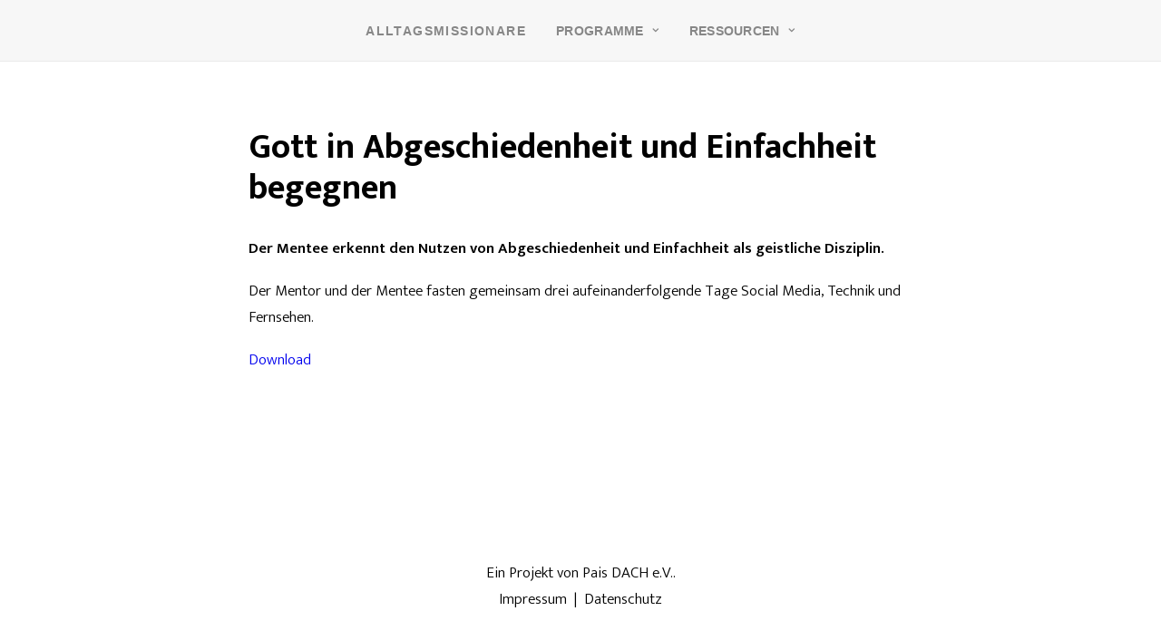

--- FILE ---
content_type: text/css; charset=utf-8
request_url: https://alltagsmissionare.de/wp-content/cache/min/1/wp-content/themes/uncode-child/style.css?ver=1749137383
body_size: 4867
content:
body.gold footer .pais-footer,body.gold .headings-line-before .wpb_wrapper div{background-color:#dba529}body.red footer .pais-footer,body.red .headings-line-before .wpb_wrapper div{background-color:#b0213d}body.blue footer .pais-footer,body.blue .headings-line-before .wpb_wrapper div{background-color:#5691d7}body.green footer .pais-footer,body.green .headings-line-before .wpb_wrapper div{background-color:#689c48}body.purple footer .pais-footer,body.purple .headings-line-before .wpb_wrapper div{background-color:#6b2f8f}body.grey footer .pais-footer,body.grey .headings-line-before .wpb_wrapper div{background-color:#878787}body.pink footer .pais-footer,body.pink .headings-line-before .wpb_wrapper div{background-color:#f04d83}.site-footer p{font-size:1em}.site-footer a{color:#000}.site-footer a:hover{color:#f4b304!important}.footer-newsletter-col span.btn-container{margin-top:20px!important}.footer-newsletter-btn.btn-color-169670.btn-outline:not(.btn-hover-nobg):not(.btn-text-skin):not(.icon-animated):hover{color:#000000!important}.pais-footer-backup .row{max-width:1200px;margin:auto}.gebetsnewsletter-links a{color:#6b2f8f!important}.gebetsnewsletter-links a:hover{text-decoration:underline}.current-menu-item .nav-link-no-active a{color:initial!important}.type-post .uncode_text_column{max-width:804px;margin:auto}.tmb-dark.tmb .t-entry-visual *{color:#000}.header-shape-home .single-wrapper{padding:200px 100px 200px 100px}@media only screen and (max-width:959px){.header-shape-home .single-wrapper{padding:200px 10px 200px 10px}}.header-shape-home .single-wrapper::before{content:'';width:100%;height:100%;position:absolute;left:0;top:0;z-index:1;background-color:#f4b304;mix-blend-mode:multiply}.home-apply{z-index:100;margin-top:-25vh;color:black!important}.btn-container{z-index:100}.home-counter span.counter{font-size:1.7em;margin:auto 8px;vertical-align:text-top;line-height:1em}@media only screen and (max-width:569px){.home-counter span.counter-init{line-height:1.3em;display:block}}.home-am-zeile1 span{font-size:1.2em}.header-text-about-pais{margin-top:0!important}.header-text-about-pais .single-wrapper{padding:6px}.header-shape-resources .single-wrapper{padding:200px 100px 200px 100px}@media only screen and (max-width:959px){.header-shape-resources .single-wrapper{padding:200px 10px 200px 10px}}.header-shape-resources .single-wrapper::before{content:'';width:100%;height:100%;position:absolute;left:0;top:0;z-index:1;background-color:#b0213d;mix-blend-mode:multiply}.header-shape-apply .single-wrapper{padding:200px 100px 200px 100px}@media only screen and (max-width:959px){.header-shape-apply .single-wrapper{padding:200px 10px 200px 10px}}.header-shape-apply .single-wrapper::before{content:'';width:100%;height:100%;position:absolute;left:0;top:0;z-index:1;background-color:#1575e8;mix-blend-mode:multiply}.current-menu-item a{color:#f4b304!important}ul.menu-smart li.dropdown>a{letter-spacing:0.02em!important}.menu-container{border-bottom:1px solid #eaeaea;padding-bottom:30px}.row-menu-inner .logo-container{padding-bottom:0}#logo-container-mobile #main-logo{display:none}.menu-container{padding-top:20px;padding-bottom:20px}.line-height-normal p{line-height:normal!important}.top-margin-6px-child-p p{margin-top:6px}.white-socials div a i{color:white!important}.footer-image-max-height{max-height:25vh}.white-text{color:#fff}.white-text a,.white-text a:hover{color:white!important}.post-info{display:none}.translate-up-4x{transform:translatey(-72px)}.bordered-div-width-fix-text{border:solid;border-width:1px!important;padding:36px 72px 36px 72px!important}@media only screen and (max-width:959px){.bordered-div-width-fix{width:60%!important;margin-left:auto!important;margin-right:auto!important}.bordered-div-width-fix-text{width:50%!important;margin-left:auto!important;margin-right:auto!important;border:solid;border-width:1px!important;padding:36px 48px 36px 48px!important}.bordered-div-translate-up{transform:translatey(-36px)}.bordered-div-translate-down{transform:translatey(36px)}.bordered-div2 .uncell{border-left-width:1px!important;border-right-width:1px!important}}@media only screen and (max-width:569px){.bordered-div-width-fix{width:90%!important;margin-left:auto!important;margin-right:auto!important}.bordered-div-width-fix-text{width:100%!important;margin-left:auto!important;margin-right:auto!important;border-left-width:1px!important;border-right-width:1px!important;padding:30px 36px 30px 36px!important}.bordered-div-translate-up{transform:translatey(-48px)}.bordered-div-translate-down{transform:translatey(48px)}}.panel{border:none}.panel-body{border:none!important}.panel-title a{padding:0}.panel-title a span::after{display:none}.gold-link{color:#f4b304!important}.yellow-link{color:#f4db31!important}.red-link{color:#c90225!important}.blue-link{color:#1575e8!important}.green-link{color:#689c48!important}.purple-link{color:#6b2f8f!important}.phone-link{color:#000}@media (max-width:569px){.phone-link{color:#f4b304!important}}.gfield_consent_label a{color:#000;text-decoration:underline}a.mtsnb-link{text-decoration:underline}body.has-mtsnb{padding-top:48px!important}body.has-no-mtsnb{padding-top:0!important}@media only screen and (max-width:569px){body.has-mtsnb{padding-top:69px!important}body.has-no-mtsnb{padding-top:0!important}}.mtsnb-container-outer{padding-top:4px!important;padding-bottom:3px!important}.grecaptcha-badge{z-index:999}.required-hide label.gfield_label{display:none!important}body #gform_wrapper_4 .gform_footer input[type=submit]{display:block;margin:auto}.newsletter_consent{color:#fff;background-color:transparent}.newsletter_consent a{color:#fff;font-weight:700}#gform_submit_button_4{background-color:transparent;color:#fff}.uncode-share h6{font-size:20px!important;color:#fff}.uncode-share .separator-break{margin-top:18px!important;margin-bottom:18px!important;border-color:white!important}.pais_footer .uncode-share{margin-bottom:-65px}.share-button.share-inline .social.top li.social-gplus,.share-button.share-inline .social.top li.social-pinterest,.share-button.share-inline .social.top li.social-linkedin,.share-button.share-inline .social.top li.social-xing{display:none!important}.uncode-share{margin-top:18px!important}.margin-18{margin-top:18px!important}#gform_4{padding-left:18px;padding-right:18px}.mepr-payment-methods-wrapper .mepr-payment-method-label input[type=radio]:checked:before{background:#f4b304}.mepr-price-boxes .mepr-most-popular{display:none}.mepr-price-boxes .mepr-price-box-title{font-weight:400!important;font-size:24px!important;padding-bottom:30px!important}.mepr-price-boxes .mepr-price-box-price{font-size:24px!important;font-style:italic}.uncode_text_column .mepr-price-boxes .mepr-price-box-heading{font-size:100%!important;font-weight:300!important}@media (max-width:1200px){.mepr-price-boxes .mepr-price-box-benefits{font-size:90%!important}}.uncode_text_column .mepr-price-boxes .mepr-price-box-heading,.uncode_text_column .mepr-price-boxes .mepr-price-box-title,.uncode_text_column .mepr-price-boxes .mepr-price-box-price,.uncode_text_column .mepr-price-boxes .mepr-price-box-benefits-item{font-family:Mukta,Mukta!important}.mepr-price-boxes .mepr-price-box-button a{background-color:#f4b304!important;border:1px solid #f4b304!important;font-weight:600!important;font-family:-apple-system,BlinkMacSystemFont,"Segoe UI",Roboto,Oxygen-Sans,Ubuntu,Cantarell,"Helvetica Neue",Arial,sans-serif,Mukta!important;letter-spacing:.1em;text-transform:uppercase;transition:color 200ms cubic-bezier(.785,.135,.15,.86),background-color 200ms cubic-bezier(.785,.135,.15,.86),border-color 200ms cubic-bezier(.785,.135,.15,.86);display:inline-block;font-size:12px!important;padding:13px 31px 13px 31px!important;font-style:normal!important;text-align:center;vertical-align:middle;margin-top:1px;margin-bottom:1px;cursor:pointer;background-image:none;border-radius:2px!important;outline:none;white-space:pre-wrap;-webkit-text-stroke:0;transition:color 200ms ease-in-out,background-color 200ms ease-in-out,border-color 200ms ease-in-out;-moz-user-select:none;-webkit-user-select:none;-ms-user-select:none}.mepr-price-boxes .mepr-price-box-button a:hover{color:#f4b304!important;background-color:transparent!important}.mepr-price-boxes .mepr-price-box-foot{padding-bottom:40px}.un-no-sidebar-layout>.mp_wrapper{padding:36px}.mp_wrapper a{color:#f4b304}.isotope-filters ul.menu-smart li.filter-cat-2{display:none!important}.isotope-filters ul.menu-smart li.filter-cat-19{display:none!important}.isotope-filters ul.menu-smart li.filter-cat-27{display:none!important}.globalhaverim-socialwall .uncode_text_column p:not(:first-child){margin-top:8px}body.archive .t-entry-author{display:none}body.archive .t-entry hr{display:none}body.archive .t-entry-title a{color:#f4b304}select#mepr-upgrade-dropdown-4{border:1px solid #000}.inner-tab-row{width:80%;margin-left:auto;margin-right:auto}@media (max-width:959px){.book-cell .border-color-jevc-color{padding-top:36px!important;padding-bottom:36px!important;border:1px}.book-cell .translate-up-4x{transform:none!important}.book-cell{padding-top:36px!important;padding-bottom:36px!important;width:70%;margin-left:auto;margin-right:auto}.book-cell>.uncol>.uncoltable>.uncell{border-left-color:#000000!important;border-left-style:solid!important;border-left-width:1px!important;border-right-width:1px!important}}@media (max-width:569px){.book-cell{width:100%}}.gebet-nation .row-inner .row-internal.row-container,.gebet-nation .row-inner .row-internal.row-container .row-child .row-inner,.gebet-nation .row-inner .row-internal.row-container .row-child .row-inner .column_parent.col-lg-12{height:50vh}.nations-socia-icons{margin-bottom:3px!important}.nations-contact-btn{margin-right:10px}.gebet-nation .pais-social-icons{display:none}.nav-tabs li a{color:#000}@media only screen and (max-width:569px){.nav-tabs{border-right-width:0!important;border-right-style:none!important;border-bottom-width:1px!important;border-bottom-style:solid!important;padding-bottom:18px!important}.vertical-tab-contents{float:left}}.blue-highlight li.active a,.blue-highlight li a:hover,.blue-highlight a:hover{color:#1575e8!important;border-color:#1575e8!important;border-top-color:#1575e8!important;border-right-color:#1575e8!important;border-bottom-color:#1575e8!important;border-left-color:#1575e8!important}.blue-highlight .panel-title.active a,.blue-highlight .panel-title.active span::after,.blue-highlight .panel-title a:hover,.blue-highlight .panel-title a:focus{color:#1575e8!important}.white-highlight li.active a,.white-highlight li a:hover,.white-highlight a:hover{color:white!important;border-color:white!important;border-top-color:white!important;border-right-color:white!important;border-bottom-color:white!important;border-left-color:white!important}.white-highlight .panel-title.active a,.white-highlight .panel-title.active span::after,.white-highlight .panel-title a:hover,.white-highlight .panel-title a:focus{color:white!important}.green-highlight li.active a,.green-highlight li a:hover,.green-highlight a:hover{color:#689c48!important;border-color:#689c48!important;border-top-color:#689c48!important;border-right-color:#689c48!important;border-bottom-color:#689c48!important;border-left-color:#689c48!important}.green-highlight .panel-title.active a,.green-highlight .panel-title.active span::after,.green-highlight .panel-title a:hover,.green-highlight .panel-title a:focus{color:#689c48!important}.purple-highlight li.active a,.purple-highlight li a:hover,.purple-highlight a:hover{color:#6b2f8f!important;border-color:#6b2f8f!important;border-top-color:#6b2f8f!important;border-right-color:#6b2f8f!important;border-bottom-color:#6b2f8f!important;border-left-color:#6b2f8f!important}.purple-highlight .panel-title.active a,.purple-highlight .panel-title.active span::after,.purple-highlight .panel-title a:hover,.purple-highlight .panel-title a:focus{color:#6b2f8f!important}.red-highlight li.active a,.red-highlight li a:hover,.red-highlight a:hover{color:#c90225!important;border-color:#c90225!important;border-top-color:#c90225!important;border-right-color:#c90225!important;border-bottom-color:#c90225!important;border-left-color:#c90225!important}.red-highlight .panel-title.active a,.red-highlight .panel-title.active span::after,.red-highlight .panel-title a:hover,.red-highlight .panel-title a:focus{color:#c90225!important}.yellow-highlight li.active a,.yellow-highlight li a:hover,.yellow-highlight a:hover{color:#f4db31!important;border-color:#f4db31!important;border-top-color:#f4db31!important;border-right-color:#f4db31!important;border-bottom-color:#f4db31!important;border-left-color:#f4db31!important}.yellow-highlight .panel-title.active a,.yellow-highlight .panel-title.active span::after,.yellow-highlight .panel-title a:hover,.yellow-highlight .panel-title a:focus{color:#f4db31!important}.ya-highlight li a,.ya-highlight li.active a,.ya-highlight li a:hover,.ya-highlight a:hover{color:#3243da!important;border-color:#3243da!important;border-top-color:#3243da!important;border-right-color:#3243da!important;border-bottom-color:#3243da!important;border-left-color:#3243da!important}.ya-highlight .panel-title.active a,.ya-highlight .panel-title,.ya-highlight .panel-title.active span::after,.ya-highlight .panel-title a:hover,.ya-highlight .panel-title a:focus{color:#f04d83!important}@font-face{font-display:swap;font-family:'blogger_sansregular';src:url(../../../../../../themes/uncode-child/fonts/Blogger_Sans-webfont.eot);src:url('../../../../../../themes/uncode-child/fonts/Blogger_Sans-webfont.eot?#iefix') format('embedded-opentype'),url(../../../../../../themes/uncode-child/fonts/Blogger_Sans-webfont.woff) format('woff'),url(../../../../../../themes/uncode-child/fonts/Blogger_Sans-webfont.ttf) format('truetype');font-weight:400;font-style:normal}.tab-content{padding-top:36px!important}.tab-two-text-padding-left{padding:36px 18px 36px 48px;text-align:left}.tab-two-text-padding-right{padding:36px 48px 36px 18px;text-align:left}@media (max-width:959px){.tab-two-text-padding-left{padding:36px 18px 36px 18px;text-align:justify}.tab-two-text-padding-right{padding:0 18px 36px 18px;text-align:justify}}.tab-single-text-padding{padding:36px 48px 18px 48px;text-align:justify}.tab-picture{padding-left:48px;padding-right:48px}.fa-angle-up:before{color:rgb(192,192,192)}.pais-social-icons{position:fixed!important;right:0;top:120px;z-index:9}.pais-social-icons>.icon-inline{display:block!important;margin-bottom:18px;background-color:#fff;padding:12px!important}.pais-social-icons>.icon-inline:first-child,.pais-social-icons>.icon-inline:last-child{padding:12px!important}.pais-social-icons .icon-inline a{color:#000}@media only screen and (max-width:959px){.pais-social-icons{display:none}}.donation-form .ginput_container_select .select-wrapper{width:100%!important;padding:5px}.donation-form ul.gfield_radio li input[type="radio"]:checked+label{background-color:#689c48!important}.spende-section{border-bottom:2px solid #689c48!important;margin-top:35px!important}.spende-section-first{border-bottom:2px solid #689c48!important;margin-top:0!important}.checkbox-without-label label.gfield_label{display:none!important}.checkbox-without-label ul li input{margin-top:0!important}.donation-amount li input[type="text"]{margin:10px!important}.donation-amount ul.gfield_radio li{width:23%!important;margin-right:2%!important}.crowdfunding-amount ul.gfield_radio li{background-color:#eee!important;text-align:center}.crowdfunding-zahlungsweise ul.gfield_radio li{width:48%!important;margin-right:2%!important;margin-bottom:2%!important}@media only screen and (max-width:641px){.donation-amount ul.gfield_radio li{width:100%!important;margin-right:0!important}}.donation-amount ul.gfield_radio li label{padding:12px!important}.donation-amount label.gfield_label span.gfield_required{display:none!important}.donation-amount ul.gfield_radio li input[type="text"]{padding:12px!important;margin:0!important;border:none;width:100%!important}@media only screen and (max-width:641px){.donation-amount ul.gfield_radio li input[type="text"]{padding:6px!important}}li.donation-amount-custom{float:right;padding:0!important;width:23%!important;margin-right:2%!important;margin-top:0!important;font-size:.875em;line-height:1.5}li.crowdfunding-amount-custom{width:31.3%!important;margin-right:2%!important}@media only screen and (max-width:641px){li.donation-amount-custom,li.crowdfunding-amount-custom{width:100%!important;margin-right:0!important}}li.donation-amount-custom input{padding:12px!important}li.donation-amount-custom .ginput_container{margin-top:0!important}.donation-radio ul.gfield_radio li label{max-width:100%!important;width:100%!important}.zahlungsweise-radio ul.gfield_radio{width:100%!important}.donation-other .ts-accordion{background-color:transparent!important}.donation-other .ts-accordion-title{color:#777!important;font-weight:700;font-family:'Helvetica','Arial',sans-serif}.donation-other .ts-accordion-button{border-bottom:none!important;padding-left:0!important}.donation-other .ts-accordion-button:after{display:none}.donation-other .ts-accordion-content{padding:0!important}.gform_wrapper .gf_likert ul.gfield_radio{overflow:hidden;position:relative;padding:0}.left_label .gform_wrapper .gf_likert ul.gfield_radio,.right_label .gform_wrapper .gf_likert ul.gfield_radio{top:-16px}.gform_wrapper .gf_likert ul.gfield_radio li{padding:0;min-height:50px;display:-moz-inline-stack;display:inline-block;zoom:1;display:inline;margin:0;border:1px solid #ccc;border-left:none;text-align:center;position:relative;overflow:hidden;background-color:#fff}.gform_wrapper .gf_likert ul.gfield_radio li.likert-first{border-left:1px solid #ccc!important}.gform_wrapper .gf_likert ul.gfield_radio li input{position:relative;float:none!important;width:auto;margin:0 auto}.gform_wrapper .gf_likert ul.gfield_radio li label{position:relative;margin:0 auto;text-align:center}.gform_wrapper .gf_likert ul.gfield_radio li div.likert-label{position:absolute;top:0;left:0;background-color:#eee;padding:2px 0;width:100%}.gform_wrapper .gf_likert ul.gfield_radio li.likert-hover{background-color:#DFEFFF}.gform_wrapper .gf_likert ul.gfield_radio li.likert-hover div.likert-label{background-color:#C2D7EF}.gform_wrapper .gf_likert ul.gfield_radio li.likert-hover div.likert-label label{color:#2175A3}.gform_wrapper .gf_likert ul.gfield_radio li.mychoice{background-color:#DFEFFF}.gform_wrapper .gf_likert ul.gfield_radio li.mychoice input{visibility:hidden}.gform_wrapper .gf_likert ul.gfield_radio li.mychoice div.likert-label{background-color:#C2D7EF}.gform_wrapper .gf_likert ul.gfield_radio li.mychoice div.likert-label label{color:#2175A3}.gform_wrapper ul.gfield_radio li{padding:10px!important}.hideradio input[type="radio"]{display:none!important}.gform_wrapper ul.gfield_radio li label img,.gform_wrapper ul.gfield_radio li label{cursor:pointer!important}.gform_wrapper ul.gfield_radio li label{padding:10px!important;margin-left:0px!important;max-width:100%;width:100%}.gform_wrapper ul.gfield_radio li{border:1px solid grey!important;background-color:#fff!important;padding:10px!important}.gform_wrapper ul.gfield_radio li input[type="radio"]:checked+label{background-color:#f4b304;color:#fff!important;margin-top:0}.gform_wrapper ul.gfield_radio li input[type="radio"]+label{margin-top:0px!important}.application .gf_progressbar .gf_progressbar_percentage{background-image:none;border-radius:2px}.application .gf_progressbar_percentage.percentbar_100{border-radius:2px}.application .gf_progressbar_wrapper h3.gf_progressbar_title{display:none}.application .gf_progressbar{width:100%!important;padding:0!important;border-radius:2px!important}.application .gf_progressbar::after{border-radius:2px!important;background-color:initial!important}.application .gf_progressbar_wrapper{width:100%!important}.hideradio li input[type="text"]{margin:10px!important}.select-wrapper{-moz-box-shadow:0 1px 2px 0 rgba(0,0,0,.1);-webkit-box-shadow:0 1px 2px 0 rgba(0,0,0,.1);box-shadow:0 1px 2px 0 rgba(0,0,0,.1)}.select-wrapper:before,.select-wrapper:after{opacity:.6}h2.crowdfunding{margin-bottom:0;color:#777;line-height:1em}h2.crowdfunding-highlight{margin-bottom:0;color:#21ade2;line-height:1em}span.mwpc-delimiter-1{display:none}.widget-donation-goal h4.widget-title{display:none}.donation_goal_widget_parent{margin-top:0}.donation-image{position:relative;margin:12px 0}.donation-image-empty{z-index:10;position:absolute;left:0;top:0;width:100%}.donation-image-full{z-index:5;width:100%}#progressbar{background-color:#eee}#progressbar>div{background-color:#21ade2;width:70%;height:7px}.crowdfunding-countdown{text-align:left}.crowdfunding-countdown span.countdown-section{margin:0!important}.crowdfunding-countdown span.countdown-amount{margin:0!important;padding:0!important;font-size:2.14em!important;font-family:'Open Sans',sans-serif!important;font-weight:400!important;line-height:1em!important;color:#777!important}.crowdfunding-countdown span.countdown-period{display:none}.crowdfunding-section{border-bottom:2px solid #21ade2!important;margin-top:35px!important}.crowdfunding-section-first{border-bottom:2px solid #21ade2!important;margin-top:0!important}.gform_wrapper .crowdfunding-form ul.gfield_radio li input[type="radio"]:checked+label{background-color:#21ade2!important}.gform_wrapper .crowdfunding-zahlungsweise ul.gfield_radio li input[type="radio"]:checked+label{background-color:#eee!important;border:5px solid #21ade2;padding:20px!important}.gform_wrapper .crowdfunding-form .gform_footer input[type=submit]{background:#21ade2}.gform_wrapper .crowdfunding-form .gform_footer input:hover[type=submit]{background:#1a88b0}.required-star-hide label.gfield_label span.gfield_required{display:none!important}li.crowdfunding-sum{font-size:1.4em;margin-top:40px!important;margin-bottom:50px}li.crowdfunding-sum .ginput_container_total{display:inline;float:right}li.crowdfunding-sum span.ginput_total{font-weight:700}li.marathon-sum{font-size:1.4em;margin-top:40px!important;margin-bottom:50px;text-align:center}li.marathon-sum .ginput_container_total{display:inline}li.marathon-sum span.ginput_total{font-weight:700}li.crowdfunding-spende .ginput_container_product_price{position:relative}li.crowdfunding-spende .ginput_container_product_price:after{position:absolute;top:1px;content:"€";left:0;background-color:#777;color:#fff;padding:5px 15px}li.crowdfunding-spende .ginput_container_product_price input{padding-left:48px!important}li.crowdfunding-sum span.ginput_total{color:#3f9b00}li.marathon-sum span.ginput_total{color:#21ade2}.crowdfunding-amount ul.gfield_radio li label{padding:25px!important;font-size:14px}.crowdfunding-berechnung{visibility:hidden;font-size:1px;line-height:1px;margin-top:0!important}.crowdfunding-sidebar p{margin-top:0}.uncode-countdown{margin-top:16px!important}.marathon-slider .owl-item .row-internal .row{padding:0}.footer-bmfsfj-logo{width:47.5%}.footer-evfd-logo{width:47%;margin-right:2.25%;float:right}.stories-featured a{color:#f4b304!important}.only-print{display:none}@media print{.no-print{display:none!important}.only-print{display:block}.menu-wrapper,.row-navigation,.footer-scroll-top .fa-stack,.post-footer,footer.site-footer{display:none}.page-wrapper{width:100%;margin:0;float:none}@page{size:landscape}.only-print:nth-child(odd){break-before:page;margin-top:2cm}}